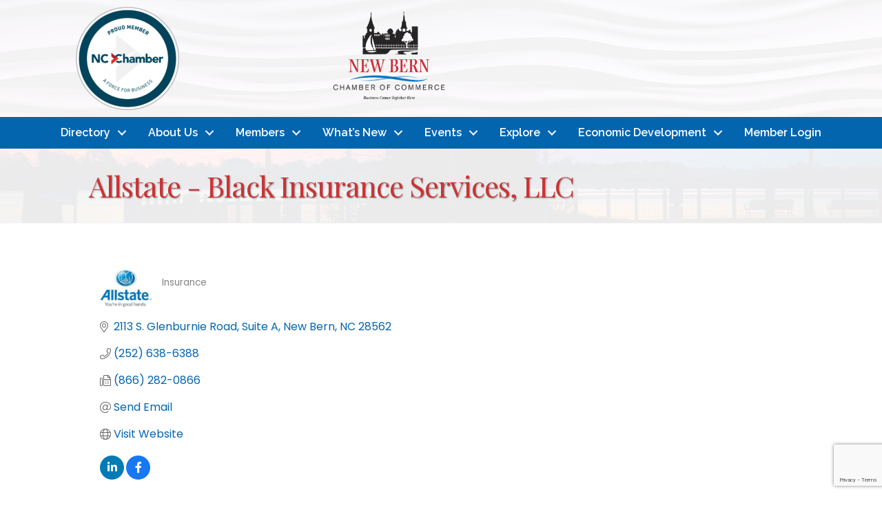

--- FILE ---
content_type: text/html; charset=utf-8
request_url: https://www.google.com/recaptcha/enterprise/anchor?ar=1&k=6LfI_T8rAAAAAMkWHrLP_GfSf3tLy9tKa839wcWa&co=aHR0cHM6Ly9idXNpbmVzcy5uZXdiZXJuY2hhbWJlci5jb206NDQz&hl=en&v=9TiwnJFHeuIw_s0wSd3fiKfN&size=invisible&anchor-ms=20000&execute-ms=30000&cb=mepvjthoijrl
body_size: 48266
content:
<!DOCTYPE HTML><html dir="ltr" lang="en"><head><meta http-equiv="Content-Type" content="text/html; charset=UTF-8">
<meta http-equiv="X-UA-Compatible" content="IE=edge">
<title>reCAPTCHA</title>
<style type="text/css">
/* cyrillic-ext */
@font-face {
  font-family: 'Roboto';
  font-style: normal;
  font-weight: 400;
  font-stretch: 100%;
  src: url(//fonts.gstatic.com/s/roboto/v48/KFO7CnqEu92Fr1ME7kSn66aGLdTylUAMa3GUBHMdazTgWw.woff2) format('woff2');
  unicode-range: U+0460-052F, U+1C80-1C8A, U+20B4, U+2DE0-2DFF, U+A640-A69F, U+FE2E-FE2F;
}
/* cyrillic */
@font-face {
  font-family: 'Roboto';
  font-style: normal;
  font-weight: 400;
  font-stretch: 100%;
  src: url(//fonts.gstatic.com/s/roboto/v48/KFO7CnqEu92Fr1ME7kSn66aGLdTylUAMa3iUBHMdazTgWw.woff2) format('woff2');
  unicode-range: U+0301, U+0400-045F, U+0490-0491, U+04B0-04B1, U+2116;
}
/* greek-ext */
@font-face {
  font-family: 'Roboto';
  font-style: normal;
  font-weight: 400;
  font-stretch: 100%;
  src: url(//fonts.gstatic.com/s/roboto/v48/KFO7CnqEu92Fr1ME7kSn66aGLdTylUAMa3CUBHMdazTgWw.woff2) format('woff2');
  unicode-range: U+1F00-1FFF;
}
/* greek */
@font-face {
  font-family: 'Roboto';
  font-style: normal;
  font-weight: 400;
  font-stretch: 100%;
  src: url(//fonts.gstatic.com/s/roboto/v48/KFO7CnqEu92Fr1ME7kSn66aGLdTylUAMa3-UBHMdazTgWw.woff2) format('woff2');
  unicode-range: U+0370-0377, U+037A-037F, U+0384-038A, U+038C, U+038E-03A1, U+03A3-03FF;
}
/* math */
@font-face {
  font-family: 'Roboto';
  font-style: normal;
  font-weight: 400;
  font-stretch: 100%;
  src: url(//fonts.gstatic.com/s/roboto/v48/KFO7CnqEu92Fr1ME7kSn66aGLdTylUAMawCUBHMdazTgWw.woff2) format('woff2');
  unicode-range: U+0302-0303, U+0305, U+0307-0308, U+0310, U+0312, U+0315, U+031A, U+0326-0327, U+032C, U+032F-0330, U+0332-0333, U+0338, U+033A, U+0346, U+034D, U+0391-03A1, U+03A3-03A9, U+03B1-03C9, U+03D1, U+03D5-03D6, U+03F0-03F1, U+03F4-03F5, U+2016-2017, U+2034-2038, U+203C, U+2040, U+2043, U+2047, U+2050, U+2057, U+205F, U+2070-2071, U+2074-208E, U+2090-209C, U+20D0-20DC, U+20E1, U+20E5-20EF, U+2100-2112, U+2114-2115, U+2117-2121, U+2123-214F, U+2190, U+2192, U+2194-21AE, U+21B0-21E5, U+21F1-21F2, U+21F4-2211, U+2213-2214, U+2216-22FF, U+2308-230B, U+2310, U+2319, U+231C-2321, U+2336-237A, U+237C, U+2395, U+239B-23B7, U+23D0, U+23DC-23E1, U+2474-2475, U+25AF, U+25B3, U+25B7, U+25BD, U+25C1, U+25CA, U+25CC, U+25FB, U+266D-266F, U+27C0-27FF, U+2900-2AFF, U+2B0E-2B11, U+2B30-2B4C, U+2BFE, U+3030, U+FF5B, U+FF5D, U+1D400-1D7FF, U+1EE00-1EEFF;
}
/* symbols */
@font-face {
  font-family: 'Roboto';
  font-style: normal;
  font-weight: 400;
  font-stretch: 100%;
  src: url(//fonts.gstatic.com/s/roboto/v48/KFO7CnqEu92Fr1ME7kSn66aGLdTylUAMaxKUBHMdazTgWw.woff2) format('woff2');
  unicode-range: U+0001-000C, U+000E-001F, U+007F-009F, U+20DD-20E0, U+20E2-20E4, U+2150-218F, U+2190, U+2192, U+2194-2199, U+21AF, U+21E6-21F0, U+21F3, U+2218-2219, U+2299, U+22C4-22C6, U+2300-243F, U+2440-244A, U+2460-24FF, U+25A0-27BF, U+2800-28FF, U+2921-2922, U+2981, U+29BF, U+29EB, U+2B00-2BFF, U+4DC0-4DFF, U+FFF9-FFFB, U+10140-1018E, U+10190-1019C, U+101A0, U+101D0-101FD, U+102E0-102FB, U+10E60-10E7E, U+1D2C0-1D2D3, U+1D2E0-1D37F, U+1F000-1F0FF, U+1F100-1F1AD, U+1F1E6-1F1FF, U+1F30D-1F30F, U+1F315, U+1F31C, U+1F31E, U+1F320-1F32C, U+1F336, U+1F378, U+1F37D, U+1F382, U+1F393-1F39F, U+1F3A7-1F3A8, U+1F3AC-1F3AF, U+1F3C2, U+1F3C4-1F3C6, U+1F3CA-1F3CE, U+1F3D4-1F3E0, U+1F3ED, U+1F3F1-1F3F3, U+1F3F5-1F3F7, U+1F408, U+1F415, U+1F41F, U+1F426, U+1F43F, U+1F441-1F442, U+1F444, U+1F446-1F449, U+1F44C-1F44E, U+1F453, U+1F46A, U+1F47D, U+1F4A3, U+1F4B0, U+1F4B3, U+1F4B9, U+1F4BB, U+1F4BF, U+1F4C8-1F4CB, U+1F4D6, U+1F4DA, U+1F4DF, U+1F4E3-1F4E6, U+1F4EA-1F4ED, U+1F4F7, U+1F4F9-1F4FB, U+1F4FD-1F4FE, U+1F503, U+1F507-1F50B, U+1F50D, U+1F512-1F513, U+1F53E-1F54A, U+1F54F-1F5FA, U+1F610, U+1F650-1F67F, U+1F687, U+1F68D, U+1F691, U+1F694, U+1F698, U+1F6AD, U+1F6B2, U+1F6B9-1F6BA, U+1F6BC, U+1F6C6-1F6CF, U+1F6D3-1F6D7, U+1F6E0-1F6EA, U+1F6F0-1F6F3, U+1F6F7-1F6FC, U+1F700-1F7FF, U+1F800-1F80B, U+1F810-1F847, U+1F850-1F859, U+1F860-1F887, U+1F890-1F8AD, U+1F8B0-1F8BB, U+1F8C0-1F8C1, U+1F900-1F90B, U+1F93B, U+1F946, U+1F984, U+1F996, U+1F9E9, U+1FA00-1FA6F, U+1FA70-1FA7C, U+1FA80-1FA89, U+1FA8F-1FAC6, U+1FACE-1FADC, U+1FADF-1FAE9, U+1FAF0-1FAF8, U+1FB00-1FBFF;
}
/* vietnamese */
@font-face {
  font-family: 'Roboto';
  font-style: normal;
  font-weight: 400;
  font-stretch: 100%;
  src: url(//fonts.gstatic.com/s/roboto/v48/KFO7CnqEu92Fr1ME7kSn66aGLdTylUAMa3OUBHMdazTgWw.woff2) format('woff2');
  unicode-range: U+0102-0103, U+0110-0111, U+0128-0129, U+0168-0169, U+01A0-01A1, U+01AF-01B0, U+0300-0301, U+0303-0304, U+0308-0309, U+0323, U+0329, U+1EA0-1EF9, U+20AB;
}
/* latin-ext */
@font-face {
  font-family: 'Roboto';
  font-style: normal;
  font-weight: 400;
  font-stretch: 100%;
  src: url(//fonts.gstatic.com/s/roboto/v48/KFO7CnqEu92Fr1ME7kSn66aGLdTylUAMa3KUBHMdazTgWw.woff2) format('woff2');
  unicode-range: U+0100-02BA, U+02BD-02C5, U+02C7-02CC, U+02CE-02D7, U+02DD-02FF, U+0304, U+0308, U+0329, U+1D00-1DBF, U+1E00-1E9F, U+1EF2-1EFF, U+2020, U+20A0-20AB, U+20AD-20C0, U+2113, U+2C60-2C7F, U+A720-A7FF;
}
/* latin */
@font-face {
  font-family: 'Roboto';
  font-style: normal;
  font-weight: 400;
  font-stretch: 100%;
  src: url(//fonts.gstatic.com/s/roboto/v48/KFO7CnqEu92Fr1ME7kSn66aGLdTylUAMa3yUBHMdazQ.woff2) format('woff2');
  unicode-range: U+0000-00FF, U+0131, U+0152-0153, U+02BB-02BC, U+02C6, U+02DA, U+02DC, U+0304, U+0308, U+0329, U+2000-206F, U+20AC, U+2122, U+2191, U+2193, U+2212, U+2215, U+FEFF, U+FFFD;
}
/* cyrillic-ext */
@font-face {
  font-family: 'Roboto';
  font-style: normal;
  font-weight: 500;
  font-stretch: 100%;
  src: url(//fonts.gstatic.com/s/roboto/v48/KFO7CnqEu92Fr1ME7kSn66aGLdTylUAMa3GUBHMdazTgWw.woff2) format('woff2');
  unicode-range: U+0460-052F, U+1C80-1C8A, U+20B4, U+2DE0-2DFF, U+A640-A69F, U+FE2E-FE2F;
}
/* cyrillic */
@font-face {
  font-family: 'Roboto';
  font-style: normal;
  font-weight: 500;
  font-stretch: 100%;
  src: url(//fonts.gstatic.com/s/roboto/v48/KFO7CnqEu92Fr1ME7kSn66aGLdTylUAMa3iUBHMdazTgWw.woff2) format('woff2');
  unicode-range: U+0301, U+0400-045F, U+0490-0491, U+04B0-04B1, U+2116;
}
/* greek-ext */
@font-face {
  font-family: 'Roboto';
  font-style: normal;
  font-weight: 500;
  font-stretch: 100%;
  src: url(//fonts.gstatic.com/s/roboto/v48/KFO7CnqEu92Fr1ME7kSn66aGLdTylUAMa3CUBHMdazTgWw.woff2) format('woff2');
  unicode-range: U+1F00-1FFF;
}
/* greek */
@font-face {
  font-family: 'Roboto';
  font-style: normal;
  font-weight: 500;
  font-stretch: 100%;
  src: url(//fonts.gstatic.com/s/roboto/v48/KFO7CnqEu92Fr1ME7kSn66aGLdTylUAMa3-UBHMdazTgWw.woff2) format('woff2');
  unicode-range: U+0370-0377, U+037A-037F, U+0384-038A, U+038C, U+038E-03A1, U+03A3-03FF;
}
/* math */
@font-face {
  font-family: 'Roboto';
  font-style: normal;
  font-weight: 500;
  font-stretch: 100%;
  src: url(//fonts.gstatic.com/s/roboto/v48/KFO7CnqEu92Fr1ME7kSn66aGLdTylUAMawCUBHMdazTgWw.woff2) format('woff2');
  unicode-range: U+0302-0303, U+0305, U+0307-0308, U+0310, U+0312, U+0315, U+031A, U+0326-0327, U+032C, U+032F-0330, U+0332-0333, U+0338, U+033A, U+0346, U+034D, U+0391-03A1, U+03A3-03A9, U+03B1-03C9, U+03D1, U+03D5-03D6, U+03F0-03F1, U+03F4-03F5, U+2016-2017, U+2034-2038, U+203C, U+2040, U+2043, U+2047, U+2050, U+2057, U+205F, U+2070-2071, U+2074-208E, U+2090-209C, U+20D0-20DC, U+20E1, U+20E5-20EF, U+2100-2112, U+2114-2115, U+2117-2121, U+2123-214F, U+2190, U+2192, U+2194-21AE, U+21B0-21E5, U+21F1-21F2, U+21F4-2211, U+2213-2214, U+2216-22FF, U+2308-230B, U+2310, U+2319, U+231C-2321, U+2336-237A, U+237C, U+2395, U+239B-23B7, U+23D0, U+23DC-23E1, U+2474-2475, U+25AF, U+25B3, U+25B7, U+25BD, U+25C1, U+25CA, U+25CC, U+25FB, U+266D-266F, U+27C0-27FF, U+2900-2AFF, U+2B0E-2B11, U+2B30-2B4C, U+2BFE, U+3030, U+FF5B, U+FF5D, U+1D400-1D7FF, U+1EE00-1EEFF;
}
/* symbols */
@font-face {
  font-family: 'Roboto';
  font-style: normal;
  font-weight: 500;
  font-stretch: 100%;
  src: url(//fonts.gstatic.com/s/roboto/v48/KFO7CnqEu92Fr1ME7kSn66aGLdTylUAMaxKUBHMdazTgWw.woff2) format('woff2');
  unicode-range: U+0001-000C, U+000E-001F, U+007F-009F, U+20DD-20E0, U+20E2-20E4, U+2150-218F, U+2190, U+2192, U+2194-2199, U+21AF, U+21E6-21F0, U+21F3, U+2218-2219, U+2299, U+22C4-22C6, U+2300-243F, U+2440-244A, U+2460-24FF, U+25A0-27BF, U+2800-28FF, U+2921-2922, U+2981, U+29BF, U+29EB, U+2B00-2BFF, U+4DC0-4DFF, U+FFF9-FFFB, U+10140-1018E, U+10190-1019C, U+101A0, U+101D0-101FD, U+102E0-102FB, U+10E60-10E7E, U+1D2C0-1D2D3, U+1D2E0-1D37F, U+1F000-1F0FF, U+1F100-1F1AD, U+1F1E6-1F1FF, U+1F30D-1F30F, U+1F315, U+1F31C, U+1F31E, U+1F320-1F32C, U+1F336, U+1F378, U+1F37D, U+1F382, U+1F393-1F39F, U+1F3A7-1F3A8, U+1F3AC-1F3AF, U+1F3C2, U+1F3C4-1F3C6, U+1F3CA-1F3CE, U+1F3D4-1F3E0, U+1F3ED, U+1F3F1-1F3F3, U+1F3F5-1F3F7, U+1F408, U+1F415, U+1F41F, U+1F426, U+1F43F, U+1F441-1F442, U+1F444, U+1F446-1F449, U+1F44C-1F44E, U+1F453, U+1F46A, U+1F47D, U+1F4A3, U+1F4B0, U+1F4B3, U+1F4B9, U+1F4BB, U+1F4BF, U+1F4C8-1F4CB, U+1F4D6, U+1F4DA, U+1F4DF, U+1F4E3-1F4E6, U+1F4EA-1F4ED, U+1F4F7, U+1F4F9-1F4FB, U+1F4FD-1F4FE, U+1F503, U+1F507-1F50B, U+1F50D, U+1F512-1F513, U+1F53E-1F54A, U+1F54F-1F5FA, U+1F610, U+1F650-1F67F, U+1F687, U+1F68D, U+1F691, U+1F694, U+1F698, U+1F6AD, U+1F6B2, U+1F6B9-1F6BA, U+1F6BC, U+1F6C6-1F6CF, U+1F6D3-1F6D7, U+1F6E0-1F6EA, U+1F6F0-1F6F3, U+1F6F7-1F6FC, U+1F700-1F7FF, U+1F800-1F80B, U+1F810-1F847, U+1F850-1F859, U+1F860-1F887, U+1F890-1F8AD, U+1F8B0-1F8BB, U+1F8C0-1F8C1, U+1F900-1F90B, U+1F93B, U+1F946, U+1F984, U+1F996, U+1F9E9, U+1FA00-1FA6F, U+1FA70-1FA7C, U+1FA80-1FA89, U+1FA8F-1FAC6, U+1FACE-1FADC, U+1FADF-1FAE9, U+1FAF0-1FAF8, U+1FB00-1FBFF;
}
/* vietnamese */
@font-face {
  font-family: 'Roboto';
  font-style: normal;
  font-weight: 500;
  font-stretch: 100%;
  src: url(//fonts.gstatic.com/s/roboto/v48/KFO7CnqEu92Fr1ME7kSn66aGLdTylUAMa3OUBHMdazTgWw.woff2) format('woff2');
  unicode-range: U+0102-0103, U+0110-0111, U+0128-0129, U+0168-0169, U+01A0-01A1, U+01AF-01B0, U+0300-0301, U+0303-0304, U+0308-0309, U+0323, U+0329, U+1EA0-1EF9, U+20AB;
}
/* latin-ext */
@font-face {
  font-family: 'Roboto';
  font-style: normal;
  font-weight: 500;
  font-stretch: 100%;
  src: url(//fonts.gstatic.com/s/roboto/v48/KFO7CnqEu92Fr1ME7kSn66aGLdTylUAMa3KUBHMdazTgWw.woff2) format('woff2');
  unicode-range: U+0100-02BA, U+02BD-02C5, U+02C7-02CC, U+02CE-02D7, U+02DD-02FF, U+0304, U+0308, U+0329, U+1D00-1DBF, U+1E00-1E9F, U+1EF2-1EFF, U+2020, U+20A0-20AB, U+20AD-20C0, U+2113, U+2C60-2C7F, U+A720-A7FF;
}
/* latin */
@font-face {
  font-family: 'Roboto';
  font-style: normal;
  font-weight: 500;
  font-stretch: 100%;
  src: url(//fonts.gstatic.com/s/roboto/v48/KFO7CnqEu92Fr1ME7kSn66aGLdTylUAMa3yUBHMdazQ.woff2) format('woff2');
  unicode-range: U+0000-00FF, U+0131, U+0152-0153, U+02BB-02BC, U+02C6, U+02DA, U+02DC, U+0304, U+0308, U+0329, U+2000-206F, U+20AC, U+2122, U+2191, U+2193, U+2212, U+2215, U+FEFF, U+FFFD;
}
/* cyrillic-ext */
@font-face {
  font-family: 'Roboto';
  font-style: normal;
  font-weight: 900;
  font-stretch: 100%;
  src: url(//fonts.gstatic.com/s/roboto/v48/KFO7CnqEu92Fr1ME7kSn66aGLdTylUAMa3GUBHMdazTgWw.woff2) format('woff2');
  unicode-range: U+0460-052F, U+1C80-1C8A, U+20B4, U+2DE0-2DFF, U+A640-A69F, U+FE2E-FE2F;
}
/* cyrillic */
@font-face {
  font-family: 'Roboto';
  font-style: normal;
  font-weight: 900;
  font-stretch: 100%;
  src: url(//fonts.gstatic.com/s/roboto/v48/KFO7CnqEu92Fr1ME7kSn66aGLdTylUAMa3iUBHMdazTgWw.woff2) format('woff2');
  unicode-range: U+0301, U+0400-045F, U+0490-0491, U+04B0-04B1, U+2116;
}
/* greek-ext */
@font-face {
  font-family: 'Roboto';
  font-style: normal;
  font-weight: 900;
  font-stretch: 100%;
  src: url(//fonts.gstatic.com/s/roboto/v48/KFO7CnqEu92Fr1ME7kSn66aGLdTylUAMa3CUBHMdazTgWw.woff2) format('woff2');
  unicode-range: U+1F00-1FFF;
}
/* greek */
@font-face {
  font-family: 'Roboto';
  font-style: normal;
  font-weight: 900;
  font-stretch: 100%;
  src: url(//fonts.gstatic.com/s/roboto/v48/KFO7CnqEu92Fr1ME7kSn66aGLdTylUAMa3-UBHMdazTgWw.woff2) format('woff2');
  unicode-range: U+0370-0377, U+037A-037F, U+0384-038A, U+038C, U+038E-03A1, U+03A3-03FF;
}
/* math */
@font-face {
  font-family: 'Roboto';
  font-style: normal;
  font-weight: 900;
  font-stretch: 100%;
  src: url(//fonts.gstatic.com/s/roboto/v48/KFO7CnqEu92Fr1ME7kSn66aGLdTylUAMawCUBHMdazTgWw.woff2) format('woff2');
  unicode-range: U+0302-0303, U+0305, U+0307-0308, U+0310, U+0312, U+0315, U+031A, U+0326-0327, U+032C, U+032F-0330, U+0332-0333, U+0338, U+033A, U+0346, U+034D, U+0391-03A1, U+03A3-03A9, U+03B1-03C9, U+03D1, U+03D5-03D6, U+03F0-03F1, U+03F4-03F5, U+2016-2017, U+2034-2038, U+203C, U+2040, U+2043, U+2047, U+2050, U+2057, U+205F, U+2070-2071, U+2074-208E, U+2090-209C, U+20D0-20DC, U+20E1, U+20E5-20EF, U+2100-2112, U+2114-2115, U+2117-2121, U+2123-214F, U+2190, U+2192, U+2194-21AE, U+21B0-21E5, U+21F1-21F2, U+21F4-2211, U+2213-2214, U+2216-22FF, U+2308-230B, U+2310, U+2319, U+231C-2321, U+2336-237A, U+237C, U+2395, U+239B-23B7, U+23D0, U+23DC-23E1, U+2474-2475, U+25AF, U+25B3, U+25B7, U+25BD, U+25C1, U+25CA, U+25CC, U+25FB, U+266D-266F, U+27C0-27FF, U+2900-2AFF, U+2B0E-2B11, U+2B30-2B4C, U+2BFE, U+3030, U+FF5B, U+FF5D, U+1D400-1D7FF, U+1EE00-1EEFF;
}
/* symbols */
@font-face {
  font-family: 'Roboto';
  font-style: normal;
  font-weight: 900;
  font-stretch: 100%;
  src: url(//fonts.gstatic.com/s/roboto/v48/KFO7CnqEu92Fr1ME7kSn66aGLdTylUAMaxKUBHMdazTgWw.woff2) format('woff2');
  unicode-range: U+0001-000C, U+000E-001F, U+007F-009F, U+20DD-20E0, U+20E2-20E4, U+2150-218F, U+2190, U+2192, U+2194-2199, U+21AF, U+21E6-21F0, U+21F3, U+2218-2219, U+2299, U+22C4-22C6, U+2300-243F, U+2440-244A, U+2460-24FF, U+25A0-27BF, U+2800-28FF, U+2921-2922, U+2981, U+29BF, U+29EB, U+2B00-2BFF, U+4DC0-4DFF, U+FFF9-FFFB, U+10140-1018E, U+10190-1019C, U+101A0, U+101D0-101FD, U+102E0-102FB, U+10E60-10E7E, U+1D2C0-1D2D3, U+1D2E0-1D37F, U+1F000-1F0FF, U+1F100-1F1AD, U+1F1E6-1F1FF, U+1F30D-1F30F, U+1F315, U+1F31C, U+1F31E, U+1F320-1F32C, U+1F336, U+1F378, U+1F37D, U+1F382, U+1F393-1F39F, U+1F3A7-1F3A8, U+1F3AC-1F3AF, U+1F3C2, U+1F3C4-1F3C6, U+1F3CA-1F3CE, U+1F3D4-1F3E0, U+1F3ED, U+1F3F1-1F3F3, U+1F3F5-1F3F7, U+1F408, U+1F415, U+1F41F, U+1F426, U+1F43F, U+1F441-1F442, U+1F444, U+1F446-1F449, U+1F44C-1F44E, U+1F453, U+1F46A, U+1F47D, U+1F4A3, U+1F4B0, U+1F4B3, U+1F4B9, U+1F4BB, U+1F4BF, U+1F4C8-1F4CB, U+1F4D6, U+1F4DA, U+1F4DF, U+1F4E3-1F4E6, U+1F4EA-1F4ED, U+1F4F7, U+1F4F9-1F4FB, U+1F4FD-1F4FE, U+1F503, U+1F507-1F50B, U+1F50D, U+1F512-1F513, U+1F53E-1F54A, U+1F54F-1F5FA, U+1F610, U+1F650-1F67F, U+1F687, U+1F68D, U+1F691, U+1F694, U+1F698, U+1F6AD, U+1F6B2, U+1F6B9-1F6BA, U+1F6BC, U+1F6C6-1F6CF, U+1F6D3-1F6D7, U+1F6E0-1F6EA, U+1F6F0-1F6F3, U+1F6F7-1F6FC, U+1F700-1F7FF, U+1F800-1F80B, U+1F810-1F847, U+1F850-1F859, U+1F860-1F887, U+1F890-1F8AD, U+1F8B0-1F8BB, U+1F8C0-1F8C1, U+1F900-1F90B, U+1F93B, U+1F946, U+1F984, U+1F996, U+1F9E9, U+1FA00-1FA6F, U+1FA70-1FA7C, U+1FA80-1FA89, U+1FA8F-1FAC6, U+1FACE-1FADC, U+1FADF-1FAE9, U+1FAF0-1FAF8, U+1FB00-1FBFF;
}
/* vietnamese */
@font-face {
  font-family: 'Roboto';
  font-style: normal;
  font-weight: 900;
  font-stretch: 100%;
  src: url(//fonts.gstatic.com/s/roboto/v48/KFO7CnqEu92Fr1ME7kSn66aGLdTylUAMa3OUBHMdazTgWw.woff2) format('woff2');
  unicode-range: U+0102-0103, U+0110-0111, U+0128-0129, U+0168-0169, U+01A0-01A1, U+01AF-01B0, U+0300-0301, U+0303-0304, U+0308-0309, U+0323, U+0329, U+1EA0-1EF9, U+20AB;
}
/* latin-ext */
@font-face {
  font-family: 'Roboto';
  font-style: normal;
  font-weight: 900;
  font-stretch: 100%;
  src: url(//fonts.gstatic.com/s/roboto/v48/KFO7CnqEu92Fr1ME7kSn66aGLdTylUAMa3KUBHMdazTgWw.woff2) format('woff2');
  unicode-range: U+0100-02BA, U+02BD-02C5, U+02C7-02CC, U+02CE-02D7, U+02DD-02FF, U+0304, U+0308, U+0329, U+1D00-1DBF, U+1E00-1E9F, U+1EF2-1EFF, U+2020, U+20A0-20AB, U+20AD-20C0, U+2113, U+2C60-2C7F, U+A720-A7FF;
}
/* latin */
@font-face {
  font-family: 'Roboto';
  font-style: normal;
  font-weight: 900;
  font-stretch: 100%;
  src: url(//fonts.gstatic.com/s/roboto/v48/KFO7CnqEu92Fr1ME7kSn66aGLdTylUAMa3yUBHMdazQ.woff2) format('woff2');
  unicode-range: U+0000-00FF, U+0131, U+0152-0153, U+02BB-02BC, U+02C6, U+02DA, U+02DC, U+0304, U+0308, U+0329, U+2000-206F, U+20AC, U+2122, U+2191, U+2193, U+2212, U+2215, U+FEFF, U+FFFD;
}

</style>
<link rel="stylesheet" type="text/css" href="https://www.gstatic.com/recaptcha/releases/9TiwnJFHeuIw_s0wSd3fiKfN/styles__ltr.css">
<script nonce="a_p-ZQPRlPRVvDNeWhAH6A" type="text/javascript">window['__recaptcha_api'] = 'https://www.google.com/recaptcha/enterprise/';</script>
<script type="text/javascript" src="https://www.gstatic.com/recaptcha/releases/9TiwnJFHeuIw_s0wSd3fiKfN/recaptcha__en.js" nonce="a_p-ZQPRlPRVvDNeWhAH6A">
      
    </script></head>
<body><div id="rc-anchor-alert" class="rc-anchor-alert"></div>
<input type="hidden" id="recaptcha-token" value="[base64]">
<script type="text/javascript" nonce="a_p-ZQPRlPRVvDNeWhAH6A">
      recaptcha.anchor.Main.init("[\x22ainput\x22,[\x22bgdata\x22,\x22\x22,\[base64]/[base64]/UltIKytdPWE6KGE8MjA0OD9SW0grK109YT4+NnwxOTI6KChhJjY0NTEyKT09NTUyOTYmJnErMTxoLmxlbmd0aCYmKGguY2hhckNvZGVBdChxKzEpJjY0NTEyKT09NTYzMjA/[base64]/MjU1OlI/[base64]/[base64]/[base64]/[base64]/[base64]/[base64]/[base64]/[base64]/[base64]/[base64]\x22,\[base64]\\u003d\\u003d\x22,\x22ScK6N8KQw65eM2Ucw7bCol/CoMOLeEPDoFTCq24Vw77DtD1pMMKbwpzCjnfCvR5fw7sPwqPCtGHCpxLDrHLDssKeLMOZw5FBV8OEJ1jDnMOMw5vDvEsiIsOAwojDj2zCnn9qJ8KXXWTDnsKZTzrCszzDi8KuD8OqwqZvAS3CjDrCujp0w5rDjFXDr8OgwrIAIgpvSg98Ng4zGMO6w5sbf3bDh8OHw6/DlsODw6TDrHvDrMK9w6/[base64]/ChQvCh8OAZV9EZsOtKcOfwo02wpLCp8KgRn55w4zCunhuwo0hNsOFeCk+dgYVdcKww4vDkMO5wprCmsOcw7NFwpRhWgXDtMKla1XCnxN7wqFreMKpwqjCn8K6w5zDkMO8w7EGwosPw7/DlsKFJ8KawpjDq1xEWnDCjsOzw6Bsw5kLwpQAwr/Cky8MTjxDHkxAfsOiAcOiVcK5wovCvsKjd8OSw6powpV3w44cKAvChAIAXz3CngzCvcK8w4LChn1qTMOnw6nCnsKCW8Onw6bCpFFow7bCr3AJw7hNIcKpKG7Cs3V2eMOmLsKmBMKuw70PwpUVfsOHw6HCrMOebXLDmMKdw5XCmMKmw7dowq05WXY/[base64]/CmSXCplwqA3XCl8K2GntXalt8w4HDvcOPDsOAw7Esw58FJXNncMKKRsKww6LDmMKHLcKFwo4+wrDDtw/DtcOqw5jDiWQLw7c7w7LDtMK8EnwTF8OJMMK+f8OQwqtmw78jKTnDkHoaTsKlwqQhwoDDpwzCpxLDuSTChsOLwofCq8OUeR8SYcOTw6DDiMODw4/Cq8OPLnzCnnPDj8OvdsKJw49hwrHCpMORwp5Qw6NDZz0ww43CjMOeKcOIw51IwqjDvWfChy/CgsO4w6HDmcOkZcKSwoUewqjCu8ODwp5wwpHDhCjDvBjDjkNPwoHCqFHCnwdEV8KrasOVw7Vvw7jDsMOVZMOnIE51WcOPw4fDhsONw7jDjcKRw6jClcOiA8KOYS7CjlPCksKiwrXCpMK/w6LCvMK/O8OIwpICeF9DE0XDpsOjP8OlwolxwrwXw73DtMKNw4EswojDv8KGWMKZw5ZEw5E9KMOgSATCi1nCo1Nxw7XCmMK7Gg3CmlIKA1TCt8K/QMO2wq99w4PDrMOpFHdLfcKbZX1rfsOUY0rDigpVw63ChkVJwrbCtTvCvw4rwqsMwqzDhcO/wpPCniYITsOjXMK4QCV1ch3DjzXCiMOwwoXDkRtTw77DtcOjHcKLP8OjWsKewrXDkT/[base64]/DuXjDkwF6w6rDpHPDm3HCh8Okw6LDtGlNZFnDmsKQwrUhwp4hUcOYHxfCpcK9woHCs0AUCGfDq8Otw7NyCl/[base64]/Cg8ODw7HDqEXDih8hwrBowrnDscKTLMKeUMO9dsOGwrpwwqplwqUbwrA2w6TDtXPDlsKBwojDlcKnw7zDvcKrw5JqBhbDoGVfwrQCK8O6wpJmS8OVTSRwwpstwppowonDmnjDpCnDqVnDpk01XCZROcKzZwjCnsK4woFaEsKIMsOAw5fDj3/Cn8KDCsKsw5EJw4VhHSJdw7xXwqhuDMORO8OAbmZdw53DlMO2wobCvMOZL8Odw5/DqMOIbcKbIGHDkwfDsjPCo0LDjcOPwo3DoMOuw6PCkglrOwMLcMKQw73CgjN4wrNIXQ/DshPDqcOcwobCqiTDuXHCm8Kqw5vDtsKvw5/DryUMbMOKY8KeJhvDui/DiWTDpcOmSBjCoilxwo5rw4fCmsKJAntOwoQVw4/CoEzDr3nDnCDDisOLUyTCrUcNFm4Bw5FMw4XCrcOnWhBww70UQn4fSXE8Dj3DjcKEwr/Dm0HDgXNmCxFZwpvDpUPDoSLCqcKdP3XDmcKFSQHCqMKyJhMuKw5aL1hbFnHDkT1zwrFpwpInO8OKZMK1wrfDmi1KHsO6SknCoMKMwrXCtMONw5TDgcOLw5vDnRDDk8KMEsKlwoRhw6nCuHfDt3HDq3QAw7F2Y8OQOk/[base64]/Dsjl4UjvDhMOOVR5Gw4R+elHCpMOXwqTCujjDt8K7wrNRw5fDq8O+CsK1w4wCw7bDn8OAbMK0I8KBw6jDtz/[base64]/Cp03DlEUpw7NfFgtwVSRXw4RuSgJqw4DChw9OEcKFQMK1JSJSCjDDgMKYwoUQwr/DkWIuwqHCkw5fTsKQDMKQYk/CqkPDkMK0OcKrwpbDpMOEK8KjUsK9Gzwkw4l6w6jDlBd1U8KjwrUQwrTDgMKhCRXCksO6wqtSdmHCiiwKwpjDn2/[base64]/CuFsWNgAKBcOcVcKBXcKcwolGwrDCk8KVP3zDg8K6wqsRwrotw5jCskYYw40XSxUSw6/[base64]/ClsOfw7ErATQaw69BK8K/Y8Klw63CiWTDojvDi2/DocOyw5DDvMKxdsOxK8OQw6VpwrYePFByT8OcPMOywpMqWV44PkspPcKtaFU+AlHChMOJw5N9wrIIWz/DmsOoQsOBFMKfw6zDo8KBMTM1w7HDqjoLwotrJcObYMKIwpvDu1jCi8K0KsO5woFeEBnDrcODwrtDw5NHwr3DgcO7cMOqXSNMH8O+w5PCsMKgwrFYKsKKw4fCr8KoGW4DTsOtw4QxwrgwYsOEw5odwpFuX8ONwp4Ywo15UMO0wqEuw4TDtS/DsAXClcKow7EAwovDkSLDnw5wV8Orw4duwpjCjcKnw5nChj/DqMKOw759fRfCn8Olw5vCglLDtMOpwo/DnjnCrMOqZ8OaUygvXX/Dsh/CrcK1aMKefsK8WFVNYSNgw6MkwqrCg8KyHcORFsK4w553cghVwqkECizDhQ0dSGnCtzfCqMKBwoLDpcOXw7B/D2TDt8Kgw6HCsGckwoEWU8KOw7XDvBrClD1sKcOFw7QDAEASK8OdA8K2JDjDuw3CpBpnw5nDhnQjw5LDjygtw77DoDl5UzZpUWfCkMKDUSJvNMOXWzBdw5ZQMyl6Y20gTCYSw6nChcKFwoTDlC/DjD5JwpADw7rCnXjCrsODw64QAzUSOsKfw7jDjE5Lw6TCtMKaUXzDhMOjL8K5wqcSwqvDm0ACURMLJU/CtWJ9KsO5wo0pw4BawqlEwo/CuMOpw6h3alM4W8KKw5VIbcKiWcOaAjLDpERdw5jClUbCmsOrVW/DmsK9woPCpngfwr/Cr8KmecKgwo3DuXYGBhfCkMKmw7jCm8KWITNLSQc1KcKHwprCtsOiw5rCvlTDhijDvMKdw6/Dl31FbMOjbcObRHFRCMOwwow/w4ElCHLCosOibhYOLMKJwrLChFxPw7JlBlU/RFLCkF/CksOhw6rCrcOwEivDtcKvwojDpsKtLw9mMUDCu8OnRHXCiCU9wpdTwrFfOlHDlsO2w58UN2d/[base64]/PRrDu8OrwrwDw7EXRMKdAcOYwrPClcOBXjZ9bjjClgLCunTDqsKWcMOYwrvCl8OxGyABMFXCsxwGFRYhN8Oaw7cGwrB9aVAcJMOiw54kV8ORwrpbZMK5w7IJw6vCrQrCnhkBPsO/[base64]/Dl8OrwqbClwHCnMK8woxMVcKjCnXCrcOxFsKtQ8ORwqrCoR7CtcK6ZsK6H0hvw4jDnMKdw5w+H8KLw7/CmRzDkMOMH8K8w5RUw53CicOdwr/Ci3ZBwpcIw5zCpMOiKsK7w6LDvMK7TsObFQd1w7thwrxBwr7CkhjCosOlJRkXw6/Cg8KKVSUZw6TDkMO/w7gOwobDh8OUw6jCgm14V13CiBUswpvDhcOwPW7Ct8KUacOjAMO0wpLDux9OwozCrnI0PXvDmMOwf1oOcitEw5RHw7NVV8KAWsKQKC0WX1fDsMOMU0oIwqErwrZIVsOCQX09wpnDsClFw5TCpmB0w6jCrsKRRBdAFUsEKx85woTDq8O8wpJYwrTDm2rDqsKiNMK1A3/[base64]/DmjcsGyweJ8OQYnjCssKfw47CnTI3EsKOeRrCjEfDrcOuKzVXwrhkaiLCm2Buw4XDmiXCl8OQbSvCsMKew7U/HcOpX8OyezHChT0IwozCmhnCo8Kcw4LDjsKoClRrwp1Pw54SMcOYL8OmwpTDpkcHw7nDpRdtw5nDg1jDuQQTw4sUPcOzFcK+wr02JRnDjRMGL8KBBVPCisKXwohhwpRZw5QCwqDDi8Kdw6vCuwbDgF8fX8OHVF4ROFDCrDtMwr/CuAzCscOoOgYAw49lNGJFw7LCj8OMOEnDjngNTcKyMcK/PcOzSsOWwqgrwpnClCUDJk3DtVLDjVTCkkhjUcKew79BKsOfJk5UwpDDu8OlFFtTUsO8JsKZwpfCqyHCiF0sNH5YwrnCsGPDgEfDjl52NRthw43CkV7DssO8w74Ow5NxcT1sw5YeDWRuGsOXw4wjw608wrBAwqrDrcK9w67DhiDDjiLDusKbSkJQYnrDnMOwwo/CqEPDhwcPSiDDt8KoQcK2w50/YsKQw5XCs8KjPsKOI8OfwrR3wp9aw4NFw7DCtA/CggkPcMKFwoBgw64td01nwol/[base64]/T18yacK/eMKgwqFvEMK4w5pFKVobw6/CiQ4JWcOUfcKUPsOHwq0nUcKAw5rCrw42OzBTBcK/DcK/[base64]/DsMOfDcOyw7zDucOowrF+wqHDt8K3OhoSw6TDmX0+SCLCmMOjFcOgKRsofMKKCcKQY3IRw60FPhbCsx3CqEjCh8KEQMKJUsKVw55gfU9nwq9aEMOzaCgmSDvChsOpw7cZSWVKwpd4wr/Dkg7DosOVw7DDgWdlBRQjVFZRw6RMwrN9w68AAMOdeMOHcsKtc00FLw/Cr3heWMO5WB8ywq/Cug1Vwq3Di1HCskzDgcOWwpvCnsOMfsOnSMKzElfDk23CncOBw7DDlsO4Fy3Cp8OUbMOgwojDo2TCucOmacKTLBEsUQU/[base64]/DjcOQw6HCnDBjw5AZPGkcwoIAw5LCu8KkwqwHw47Cq8K4wrFJwqBgw69dD3DDqRhNJhpPw64RXW1aBMKwwrPDtgYqN20HwoTDvsKtETcyJlA5wrTDvMKzwrXCocOew7RVw7fDi8Oiw4hPPMOYwoLDrMKhwqLDk2NTwpjDh8KlMMKwYMK4woHDi8KCRcOhVG80Xi/Csj9wwr03wqTDvlPDuQbCtMOUw57DqXfDocOOZwLDkw9OwoAZKcOQBkLDu0DCiF5KPcO+GmXDsztuwpPDllgJwoLCklTDvQhJwopxLQI7wrFHwoNAeHTCs3BnZsKBw6wGwr/DucKADMOyJ8Khw73DlMKCcjN3w57DocKBw6FNw6bChlPCj8Kvw5duw5Zkw4LDqcKFw51pES/Cti54wqUhw7bDn8OiwpEsNnlmwoJMw4jDhwvDqcOHw7x8w79Rwr46NsOyw7HDowlOwqMgKz8Iw7zDuErCgVl3w6knw47ClwHClxjDnMKMw5FbNMOpw5XCtBF3PcOew6cHw4RAecKSY8KCw5FUdjAiwqcpwpIYPxdHw4opw6JdwrQkwp4IVSkgXHJ3w585XRl/OcOlbWzDhkIJNkBHw6pvSMKVbnfDmV3DgVlwVGnDi8KewrdCYXjCiAzCi2/DisOCGMOgW8OUwqd4AsKResKMw7wRw7jDjQ5mw7EJAcO8wrzCgsOBY8OWQ8OpeD7CrsKJWcOKw6llw4l8IXgnW8KfwqHCh17Dm0zDkGzDksOUwqNQw7AtwpnCh2QoU0ZPwqV/KSXDsDUOcFrCj0jDtEJzKyYOPH3Cs8O0DMOiLcK4w5rCoj/[base64]/w6U/PG8ZwoLCqEhrZMKuwqFfw64fwqZYYcOmwovDqcKvw7tvf8OjDRfDjhjDrMOZwo3Dq23CpG/Dr8Knw6nCoQfDjw3DqQfDh8KrwojCm8ODJ8KRw5dlM8KkQsKdGsOMCcK7w6w1w6Iww6LDisKqwp5DCcKMw6XDuR1MUMKIw7ROwoNyw4R6w7NxEMK7CMOwWsKpLhV5axV6YwHDvhjDuMKACMOCwrZBbDAwLsOYwrTDjm7Dkl1pJsKCw7TCkcO3w4vDtsKtBsOJw7/DjiHCkcOIwqbCvWgiAsOqwqZswr4Xwr9Ow785w6pvw4dcAVltNsKla8K/w7VnSsKmwqHDtsK0w43DmMOkAMKWBgbDuMKAcwJba8OSbzvDocKFWsOVAip6CsOUKVgIwrbDhychWsKPw5UAw5/DhcKkwojCv8K+w4XCiwPCpXDCjMOzByoESwIJwr3CtXLDsm/CqB3CrsKew740w50kw6pqezFIWDbDq1wjwo1Rw51SwoDChgnDpy/CrsKBAlt4w4bDlsO+w7/CqFzCvcOhfMOow51VwoUnXzVSSMK2w6/DuMKpwoTCgMOwK8OXaBvCoRhcwp7Cq8OfMcKkwrNQwokcHsOuw4Nab2bCsMK2wo0ZS8OdMz3Cr8KVfXoweVYIQiLCmFxgFmzDr8KCTmBaYsONdsOzw7rCgk7DssOMw6U/w77CgB7CicKsEWPDlsO5VsKkPljDhnrDt35nwqpKw4dew5fCu1DDjcOiflvCs8OPMHDDuW3DvWsjwpTDrD09wqcJw4XCgl8CwpsvdsKFX8KJwojDsCsZw5nCksOvI8Klwpd8wqM+w4XCqngvOV/DpGTClsKzwrvDk3bDoCkueVt4CsKswrAxwojCocOqw6jDpk/Cn1QSw4pdJMKewqPChcO0w7DCpj1vwpRCE8KMw63Cu8KjcnIdwqMxbsOKVMK7wrYEdSHCnGIcw7XCi8KgVXsTXlHCiMK3D8OJw5TDnsK5G8OCw4EiFcKySRfDtV/DksKKYcO0w5HCrMKCwotObAUKw6pyYyvDqsOXwrtjZw/DgRfCuMKrwq44em4hwpXCoAF9wpA1Gi/DmcOow7zCn29vw4ZJwofDph3DoAJsw5LClDTDm8K6w70UbsKSwo7DnSDCoGTDi8KGwpwlU0hZw6VewotMbcO1HsOEwrTCtlnCqmXCh8KiWRtxU8KFwrfCuMKowqbDrsO1ATEaRwbDiBbDrcKbYVUKccKFecOzw7rDrsKILMKCw4Y1e8Kewo17EsOVw5vDogZkw7/Dr8KeUcOdw583woJYw7HCgsOTZ8Kswohcw73CrsOYTXfDq1Ejw6TCucKCdA/[base64]/DpsKLBcOWc8KCwpLCuMOewpRdGsO5wrZCSnHDoMKfGAPClD9ENEfDicOCw6nDscOSwrghwr/[base64]/CscKhKsOEworCosKdwpjCtsOIdysdMMK0JsK2bxomAUfCig91woIxeUfDn8K4O8OBecKgwrspwp7CvQZfw7PCkcKQZ8OgNi7DucKnwplaTwvDlsKOaHY9woAQacOdw5cOw4DCiyvCoibCoUDDp8OGPcOSwrvDjyrDvsKLwrTDlXZ4LsKECMKlw5vDg2HDt8K/a8K5wovCjsK3DHdDwo7CrFfDr1DDkjd6UcOZaXduAcK5w7HCncKKX1nCuC7DnAfCq8Kew50pw4o0QcKBw6zDmMKIwqx4w590XsONBkdOwpEBTFjDq8OUWsOKw4nCsF9QBAHDixfDtcKbw5/Cu8OpwrzDji4Gw7zDk1vClMOQw75Pwq3CpxEXT8KrHsKaw5/[base64]/DtcKCEj7DgDJFdcO4WD3CrcKGARjDo8OjK8Kzw7oNwrHDmAjDl2DCmQHDkUbCnEbDpcK1MBFTw4J1w60lB8KYc8KpZyJXZBHCiyTDlwzDj3HCv2bDo8KBwqR8wrHCiMKIFHXDhjrCisK7IQzCu0nDr8KVw5UtEMK5OGc/w5PCokzDuzXCusKBd8O/[base64]/ZA9QekE+wrYda0B2IlEOC8KiHcOtSlzDpcOqIwM0w5fDsB7CtMKpNMOPIcK9wqPCkUMDSzJgw5BPFMKiw7kBH8O3w4XDlgrCniAGw6rDtktdw5lEA1N7w5LCvMOYPzfDtcKoGsKnTMOse8OGw4fDkl/DmMKkXsOoMUXDsCrCssOPw4jCkiM5ecOtwoJTG35ecVbCkG0xacOmw4dbwp8nTE/CjmnCpUcTwqxmwoXDtMO2wpvDjsOAIhtcwogCf8KbeV4sCgPCkUVPcg5cwpwvOx1BR31tblZELmgVwrE+F1nCt8Ooe8K3wpvDqUrCocOyGcOLIXlgwpXCh8KCZzgXwpgSNMKGw4nCry/Di8KWWyvCjsKbw5DDsMO8w7kcwpXCmsKCcWQRw47Cs0TCh0HCiG0KbRgsZDsYwpzCqcOlwpoYw4vCh8KZZQTDgcKJWUjCrhTDrG3Dpjx6wr4yw47ClUldw6LCqEdrKlXCujAnS1PDrUEvw7/CscOpO8O7wrPCmMO/H8KJJMKyw4R6w6xnwrXCphPCrAoKwo/CvxZZwpDClzPDj8OGA8O+QlVPGsOqDhIqwrjDrcO/w41da8KseTfCiTzDjGvCv8KRDCpdcsOiw5TCqQPCosO5wqTDmH1vbWHClsKkw6bClcOzwoHClxBBwqvDiMOxwrVWw7Anw587QnoLw7/[base64]/woshURRSwoNZMsKuX8K3LcOIwpvCssKowr3Cin3CmSxBw7ZLw5QzIiXCon7CjmEPIMOOw4stBX3Cs8O1RcKqJsKTbcKxE8O1w6HDo2/Dv1/DoHx3EsKkfMKbAcO7w4UrIhdowqtYZjpsRsO/YxI/BcKgRWsjw5jCghUMGhZPFcOnwoc6anjCvMOFBsOdw7LDnDUTLcOtw5shacKkK0VMwrxINgTDt8OXbMOEwqzDp3zDmzkAw49yeMKEwpLChGJQRMOfwqpGFMOGwrhCw6nCtsKiPDrDi8KOTkPDoAJMw6g/bMK/UsOnN8KXwpYcw77CmAp1w4caw6kAw6QpwqIEcMKmOnl4wqRgwoEPXnXCh8K2w5vDnBQbw7UXTsOqw6nCusOwAxkvw7DComTDkzrDgsKhOAcuwo/DsHYewqDDtidNQWTDi8O3wrwWwr3CrcObwrsnwq4QXcOMw6bCsxHCgcOWwp3DvcOxwpFWwpAHGRzDrxtJwrB7w4tPPh3ClQgeBMO5YE47cwvDg8KOwrXCllTCmMO1wqxwNMKrKMKiwqcbw53DuMKZKMKrw4sSw6s2wo9BVFTDjiJYwrIQw5Ytwp/CqMOiI8OEwrnDkwwPw4UXYcO2ZHvCgx1lw4UrGmg3w4zCkAQJAsKaacOMTsOzDsKFWU/[base64]/DkwEKwotXwojDrMOewqolw7LCmMKfBsKzT8O8YsKDVk/Cgn95wrfCq215VjbCmcOrWGYAJcOPNcK1w7RuW1DDqsKLJsO/XCrDkAvCr8K1woHCikxJw6MRw4Few4TDvyrCqsKZQE4kwqw5wqnDlMKZwo3ClMOpwq80woDDvMKfw6vDr8KNwrHDqj3ConxSAx0mwo3Dt8OUw646ZEYRUDbDsyEGFcOqw4Agw7TDmMKAw7XDicKkw7k6w4EmU8KmwrU5wpR1I8OOw4/DmWHCtsKBw5zDoMOCTcKATMOTw4hPCsOGAcKUWSHDksOhw4HDomvCu8KcwopKwrnCv8Kmw53Dr3t0wrbDocOMG8OaZMO+J8OYFsOtw69Owp/CqcODw4TCg8OTw5HDm8K0WMKnw4Q7w41xBcKxw7QuwoDDgxs7XRArw4VFwrhYHwJRbcKbwoDDicKBw57CnSDDrSkWCcOaV8OyT8OIw7PCqsKZeRLDuWdRFSXDjcO3MMOzOEEFcsKuNlbDlcKABsK/wqXDssOcHsKuw5fDjW7DpinCsGPChsOdw5rDl8K/JVgRDX5PGhHCuMOhw7XCt8Kpwp7DnsO9e8KdHR9tBUwUwpMed8OacRrDpcKbw4MNw6DChnkHwoTDtMOswrXCs3jCjMO5w7HCssOowrwXwqFaGsK5wpfDrsKbNcObDMOXwpTDocOhInHDu2/DunjDo8OTw4VZXkJ5AMOow74dLsOBwrnCnMKbPwHDq8KKDsOUwrzCjcOFacKkFGsnUTHDlMOaUcO0P0Rmw5LChAQSMMOoHTpGwojDosO3SH/CssKww5RpZcKyb8Onwqpow7FkU8Odw4cYbgtHdjNTbkfCi8KPDcKAEV7DtcKqDMKlbVQ4wrbCp8O3RsOaWC3Du8OAw544LcKUw4Jiw5wNajRzGcOLImTChyzClsOVBcOxAg/CncKowqlFwqI0wq/DkMKEwovDj0gow7U1woEkesKNLMOmT2kSA8Krw4fCpQhHb2DDhcOBbXJfBMKYSTVpwrtEfQHDncKVAcKqXCvDgGjCsAE7d8KLwoUobyMxF2TDpcOfPXnCs8OGwphGesK6woDDjcKIRcORYcKTwoHCgsKdw43Dt1JJwqbCjMOQHMOgasK4ZMOyJE/DiTbDtcOiNsKSQShTw514wpDDuRLDuGYQHcOqFWHChWIgwqUtFGbDjA/CkH/CiUnDt8OEw7rDpcOow5DCqiTCjkXDi8OWwpkEPcK2w64Gw6nCtX4VwoJVWC3DvljDn8KWwqYsKX3Cry7Dg8OET1DDpkUeN0U8wqIuMsKyw7vCiMOrZMK5Pzt7bAV7wrpUw6XCncOLfEV2c8Kow6NXw4FuXE0pAHTDr8K/[base64]/[base64]/[base64]/[base64]/w5AtwpPDkVNxwqrDjsOKTcKaRnVaV3c1w4E4VcOYw7/DpENxF8KYwpBww7gCE1LChQBZT2VmFjXDtiZQaBnChh3CmVEfw5rCjFoiw7TCk8K8DmNLw7nDv8Orw4dVwrRlw6JNDcKkwpjCs3fDjF/CiVd4w4fDsErDiMKlwr40wqkyRcKmwpDCncOEwpUzw4QLw4DDtjnCtzdoSBXCv8OKw5XCnsK0O8OswqXDpTzDpcOPbMKkMig4w5fCgcOQOl0DUsKcGBUEwrc8woY8woc/eMORP3TCocKJw5IaFcKhRxFQw6k5wpXCixhXccOYJ1HCo8KhKl3CkcOiOTV3wrlkw4wbf8K3w4nDosOLB8OGNwcjw7PDh8Obw7FQE8KkwpR8w6zDsihoAMOGWS/DhMOVRVfDii3CtgXCkcK7wpLDusK7Sg7Dk8OsAytGwo0uEGd9w6MbW0bCnhDDtmQONcOTecKUw6DDhWDDuMOtw4jCjnLDq27DlHrCgMK2wpJAw6kcH2oXJcKZwqfDqTLCh8O8w57CsyRyMVdBZT/[base64]/CicO/IsKrYhzDkDVfwp03VsK/wq/DssKOwpYLwp1DPEbCjGHCpAbDgHLCkytTwpgVIRwsPFVFw5MZesKEworDpm3Ct8O0AkrDgirCuyfCgFJKSmwiZxkFw7I4L8Kfd8O5w6JndjXCj8O5w6fDhSHCvsKPSVpLVD/[base64]/w6gOUElIYxjCi8OSecOudsKaGMOjwqNkwqMLwp7CqcKhw7RMPmnCjMKIw7QXJ0/CvMOrw4bCrMOYw5JNwrpLWnbDpSbCpybCksOkw5HCnio6dsK6wpXDhHhlcTjCkiVvwoVFDMKicltITljDh21ew4Fow4rDsRfDmF4owpVWLnfCnlfCosO1wrp2RX7DisKcwoXCgsOXw6w8ScO/fjXDs8OXFx1Uw7ISUkZzRMODLMKFNGLCkBYIX0vClmJLw7d6EEjDv8O/AMOWwrHDhWjCqMOIw7DCisKoIUAlw6XCl8KLwqR9w6FbB8KLSsOUbcOhw75rwqnDpD3CusOsB0rCuGXCv8KwVxrDmMOeaMO+w47DucOXwrApwrpnYWrCpcOYOSJOwpzCvCLCi3PDin0wFQpxwrvDv1c5NUfDmlXDrcOPfigjw7JQOzEXecKtXMO7GHnCu3jDicOtwrJ/wodcblF0w6Ngw7HCuQ3DrWIcB8KUHn85w4NJYcKAKcO0w6jCrDNfwrNNw7fCikjCl0zDt8OiOVHDtyfCrG9Gw6oveQLDgsKJwosaN8OSw6HDsk/CuBTCrC9uGcO5f8O5VcOrVSQLJ3VUwrEEwrnDtwAHQcOQw7XDgMKzwpkMfsKWKsKEwqokw7kEIsK/[base64]/ClsOCeMKKEsOzUmgNw40mw7R0M1HCq07CpG3CvMKjw7QKfcO8eUARwqk0IcOJFAIswpvCosK+wrzCj8KZw5oDXMOHwrTDjwXDl8OWUMO3bgbCvcOOQSXCqMKaw4J+wrjCvMOqwrEAGT/[base64]/CjGtWw69RWlHDrRzCvsKfwoTCrkrCmyDDuwZ0aMKZwpPCrcKdw7vCrgwnwqTDmsOQa2PCt8Klw7XCi8O4dE0Dw5bCmhErPFkNw5rDrMORwpPDrXZJLEbCkRvDiMOCLMKDB2V0w6zDqsKiA8KQwo9Ewqpgw7PCl0fCk3xZHT3DnMKcUcKrw4M8w7/CsmfDgXMJw4LDplzCtcOUOn4yG0huOUbDgVUiwqrCjU3DkcO7w7jDgA/DnMOkRsKNwp3DlsOxK8KLMiXDinc3UcOjXB/DrsOpV8KgLsKywpvCmcOJwpITwrrCk0PCnHZZf2peXVnDjFvDgcOaQ8O2w43Co8KSwp3CjMO8wrV7Blw4MDQtWmUtYsOfwpPCoSrDmEkcwqVkw7LDl8Kaw5Yjw5DCqcKkdggVw6YOMcKPWn/[base64]/[base64]/DlcKVLMOXwqfCjsOXw7QVNgPDrQ5dwqN3wpFbwqR1w6V/[base64]/HS9xwoIGYsKVw43ClsONNTPCl8OpXsKcfsKgOUhzwqvCpcKRZEfCgMKML1rCocK8Z8OLwoEEfn/CpsKBwpHDicO8A8Osw5FHw5AkMwlNZFhHw4jCtMOGGVJbAsKqw57ChMOJwqJOwq/Dh3MxFMK3w5psDxvCrcK9w6fDpVTDuQXDhcKrw7hKVCt3w5EDw5vDk8K/[base64]/[base64]/Dn8KmacOLwr3DnMKVwpl7GzfCi3fDr0BzQQrDrcObPcKLwqw+fsKLN8KrZ8KJwpk7eTgRUD/CtMKZw5MewrzCnsKcwqAxwqxhw6pUAMKJw6EVd8Kew7YCKWzDuRlpIhTCmF7Dii4iw7/CsTLDlcKJw5jCtj4JUcKITHAxXsOIR8OCwqPDkcOew6oMw4bCrcO3cHXDmVFvw5nDiXxXesK6wrl6w7/DqhHCh1kGVzF9wqXDjMKfw6M1wrEow4bCn8KuQXDCscKZwr47wrsROsOnaCTCvMOxwpPCusO1woPCvEcMwqfCnx0Qw6BKbhjCnsOHEwJ6XAgcM8OpWsOcITd4McOswqfDsmQrw6gEIGHCklpMw57Dsl3DucKVcBNBwqvDhFsWwoPCjD1pW3/DrjDCijbCjMO1wp/CksKIfSPClwnDksOhXgUSw5fDn0JMwq5he8KWbsOGfDpCwodNLcKTL1A9wrR5wqHCnMKUR8OuWzvDogLDjGfCsGLDl8OMwrbDqcO5woY/PMO/[base64]/UsOTw6wWw5YYVnHDgl/DnsK2aW/DgcKVwrjCv2fCmTZ6JmoYLFbClU3CkMKvYWtiwr3DrsK6JwkgW8O2LE0Wwo1tw5J6KMOLw5nCrkwlwpMrKF3DqQ3DsMOdw5M4KsOAScOhwrsVe1PDocKMwo/DnsKsw5zCoMKtXQfCtcKZNcOxw5IGVlVZOyTCgsKSw4zDqsKLwoDDqR9/[base64]/wozCtcK+LXLClXhYXsKow4/Du8OOwoUDw7BwXsOhwqZsG8OgQsOFwp3DvT0rwrXDrcOnfsKfwq16AVg0wpRUw5HCqcKxwofCvBDCksOUbhnChsOOwrPDqkg7w4Jdwr9CVMKWwpkqwpnCpSIdGD5dwq3DkV7CoF4/wplqwojDjsKTB8KDwogRw4BEWMODw4JlwpsYw4DDsVDCscOfw4wHSy13w7UyFxjDg33DqV5ZJlxow59MAUBDwol9CsO/dcKRwoPDp2zDlcK4wq/DgMKIwpJybDfCtH40wpkuDMOwwr3ClEhlG2zCj8KwLcONMVcpw5jCsQzCgVlsw7xKw77Co8KDTwZ2KUl2bMOARsKtd8KCw6HCisOCwotEwroCXULCk8OGJwtCwoPDqsKEYjssSMOlIi/[base64]/DhWsvAcKFSsOcw4LCsMKpwrLCj33DhMKqwpJXWMObwolVwrjCjSTCuizDgsKxBDLCoRjCqMOjKkDDiMOfw7LCqGsYI8OqXCHDiMKqacKOe8K+w789wpx8wo3DjcK4w5XCr8K3wpR/wrjCvMOfworDg3XDkUhwWAx2S21ww4dKAcK4wqo4wpDClCcXCCvCvhQWwqYCw4xFwrfDuQzChSw9w7zCrjgew5vDm3nDtFVnw7RDw7w5wrMKdlHDpMKyVMK/w4PDq8O4wqZJw69qQBQedRtvRnvCrgQSWcOrw7bCiScjAiLDnHU6SsKFw4/Dh8K3QcOPw71aw5QIwpjChTJSw4xefC01Dj9ebMO9IMOcw7N6w7jDr8Oswr1JCcO9wqZBNsKtwqJvCX0ZwpRwwqLCu8OVHcKdwrbDicKjwr3CnsODSBwaSHrDkmZcLcKOw4HDpgjCkCLDiRHCqsOxwocCPD/DimnDssO6XMOMwoAAw6EGwqfChcO/wpUwfBHCg0xMcA9fwrrChMKYVcO1woTCh31Rw684DCLCjMO2R8OGDMKmYsOSwqXCmWwIw4nCp8Kzw6wTwo/Cp1/DmcKya8OLw4t5wrfCmQDDgEFzaRXCnsKvw7ZiU13CljjDj8KBVEPDqxw6FBzDlQTDusOhw51kQhJjLMOWw4fCoU1Nwq3ChsOfw5oGwrFUwpQTwqoSB8KAwrjChMKEwrAyLih9ScKrdn/DksKVAsKqw4oAw6Ulw5h6Hnw1wqPCs8Oiw4XDik8Gw5ZSw511wrYywpTDr0vCgFTCrsKqbizDmsKTX1fCs8KkE1vDssOQSEZ0Z1B5wqvDsz0jwpA7w4tSw4Qfw5xAaSXCqGIPNcOhwr/[base64]/NwrDs8KmTwsOwqBLw4zDpcKxacK4KBrDlzZDw4sjLzTCmjoFHMO2wqbDjGXCumhgHsOXShdtwqvDpmMOw7sMVsKUwoDCrsO3OMO/wprCnxbDm1Zbw4FFwqLDhMOTwpFYHMOGw7jCl8KRw6oYHcKlEMOTM0DCoh3CssKAw7JHcsONP8Kdw7goJ8Ksw5DCkUUMw7jDkDHDggUEEipVwpZ3VcK8w73DhwnDvMKOwrPDuFAvF8ObQ8KdFl3DuDjCtRE1BiPDslFmAMOpDg/[base64]/[base64]/Cp8KMBANwwqUeTcOPKMKEwoNiME/[base64]/NgjCnjgMFXkXbMKHZcOYwqosL8KNwp/[base64]/DjMKNw5BPw4lQw4rChgpZTMOrw5HCgcOQwoPDlgnCnMKKbUc9wp0dBMKaw7N/alfCjWPClU4fwpnDtz/DoXzCoMKcZMO0woZEwqDCowzCu2/Di8KHJjLDhMKzRMKUw6PCmmthBCDCpsOxTQDCo3pIw7/DpsOyfTLDnMObwqwBwqwhEsKCJMKPWyTCnDbCqGYWw710eWrChMK5w7XCnsKpw5zCl8OdwoUNwo9lwqjClMKewrPCpsOrwr4Gw5rCmRXCrixcw6/[base64]/DgcKNw6Rzwr9pw7vDisK4XcKxwpDCmFfCu8KGZVjDhsO7wrg9FQHCpcKsEcOLAsKVw5vCmMKmJDvCn0vCpMKvw4ciw496w7JjYmMIJj9UwrDCjgLDmlhgaBJsw4kxUQEkBcO/NSBcw6gaTRMkwrJyfsK9KsKUICDDiGTDjMKOw6PDt2XCrMOsIjENHXzCs8K+w7HDt8O5ZsOIL8OKw5/Cp1zDhsK7AlDChcKxAcOowq/DrcOTQV7ClSXDpmHDl8OcXsOya8OQW8K1wpoqCcOawqbCj8OuRwPDiSsHwoPCkl8Hwq4Fw4vDhcKww5EoM8OCw4fDm2vDmmrCgsKUHUR+f8Osw5LDqcK9J0Bhw7fCoMKKwrN3N8OAw4nDvGtTw7TDnz86wq/[base64]/[base64]/[base64]/DsCTClHnCtcKVDTE+R1dowp4OwqpaccKJw5l8a2XCj8K9wpbCkcKddcOAdsKFw6jCsMK8wrDDpQrCvsONw7vDhcK2Ckg3w4rCqcOrwqfChit5w67DuMKxw5vDigkew6E6DMKwSBrCjMKGw5s/Y8ONfn3CpjUgBF1TesOOw7R+LiXDpUPCsR9GE31lVTTDqMOywqzCjnfChR0GNhh/wq5/NFg9w7DChsOLwo0bw75nw7fCicKhwpEEwpgawqDDh0jCsjbCoMKuwpHDiAfDgUzCj8OTwrMHwqF5w4JfDMOuw47Dtz8LAcOxw4E6acOHFsOla8OjUF52PcKPIMODT31gSnllw6lGw7zDrFMXa8KvBWEFwpJJOB7CixfDpsKwwox1wqfCrsKGwp/[base64]/fsK2woJVwo0DGGgRwrNQMwcMwq9Jwqw6TDpMwozDhMOcwrUQwoBJXhzDnsO/[base64]/DrCFcO0ZtwqHCscKgQX0uwo7DrcKzwpnCh8O3C8KLw63ChcOJw5Jdw7PCm8Oww7c3woPCu8ONw5jDngV3w5nCsw3Dj8KVH17CliDDhA/CghVFCMO3F03DrgxIw7ltw51fwqfDsEI5wp1dw6/DqsKCw4diwofDs8KmNRJxOMKxUsOPBMKpwpPDggnCoRbCp3wYwq/[base64]/Q2N6YRfDtcKYPUTClCDCpMK6b8O8eU0jw4R+RMKawrfCmWxgPcOSPsKtPGTCuMOnwphZwpbDgl/DhsKdwrU9cABEw5TDisKLw7p3w51BZcOyS2cywpjDq8K4YWTDlhDDpCJ7ZcKVwoV7E8OgAHN2w4jDhANoSsKWXMOGwr/DksO5KcKwwrDDrkjCrMOgKjUDVDUNWnLDvzfDssKIPMKTAsOqaG7CrHsCbVcgHMOIw5YQw5zDqwwTJGJpD8Ojw7weWUVwEiRcw7wLwpADNydCJsKkwphLwrMoHGA5Wwt7aF7DrsOwIXlQwqrCjMKcdMKLAFnCnBzCrU1BeiDDvMOfRMOMFMKDwrjDqV/ClyYjw5vCqnbCu8Kcw7AhdcOuw5NqwoUOwrjDosOHw6TDksKdE8OqKgctA8KSB1g+f8Klw5DDujbCmcO7wqzCksKFImPCtEFpcsK8OgnCvcK9DcOqTX7DvsOOfMOAC8Kuwr/DoBkpw5gqwrzDiMK8w49WQDjChsOTw4QoDUtHw5huTMOPMhPCrcOGTUE/w4jCrVUOGsOHY0/[base64]/DrsOjYMOewrvCicOTw4QZwqzCl8Kzw6zDscKvJTJOw7ZCw644WzJgw4pqHMO/BMO9wpp2wp9uwqPCkMKtw7w5IsKlw6LCu8KNBxnDqsKzEg\\u003d\\u003d\x22],null,[\x22conf\x22,null,\x226LfI_T8rAAAAAMkWHrLP_GfSf3tLy9tKa839wcWa\x22,0,null,null,null,1,[21,125,63,73,95,87,41,43,42,83,102,105,109,121],[-3059940,809],0,null,null,null,null,0,null,0,null,700,1,null,0,\x22CvYBEg8I8ajhFRgAOgZUOU5CNWISDwjmjuIVGAA6BlFCb29IYxIPCPeI5jcYADoGb2lsZURkEg8I8M3jFRgBOgZmSVZJaGISDwjiyqA3GAE6BmdMTkNIYxIPCN6/tzcYADoGZWF6dTZkEg8I2NKBMhgAOgZBcTc3dmYSDgi45ZQyGAE6BVFCT0QwEg8I0tuVNxgAOgZmZmFXQWUSDwiV2JQyGAA6BlBxNjBuZBIPCMXziDcYADoGYVhvaWFjEg8IjcqGMhgBOgZPd040dGYSDgiK/Yg3GAA6BU1mSUk0GhkIAxIVHRTwl+M3Dv++pQYZxJ0JGZzijAIZ\x22,0,0,null,null,1,null,0,0],\x22https://business.newbernchamber.com:443\x22,null,[3,1,1],null,null,null,1,3600,[\x22https://www.google.com/intl/en/policies/privacy/\x22,\x22https://www.google.com/intl/en/policies/terms/\x22],\x22iuOq4LfmKaHbk36v8gh3Byf21HlFQla3j3Pn7/i1Mtk\\u003d\x22,1,0,null,1,1768525444623,0,0,[25,72,100,2,159],null,[85,251,86,142],\x22RC-xNt97kBWzq0xNg\x22,null,null,null,null,null,\x220dAFcWeA4LST-2QFEbYkYGL455kjl3G4dYD-a-XLQwg7nYX_KsIO1ofBpa6r8b-2fTLUCszXOTqiUuVhp2dEDQrObxCXqsNHTD3g\x22,1768608244716]");
    </script></body></html>